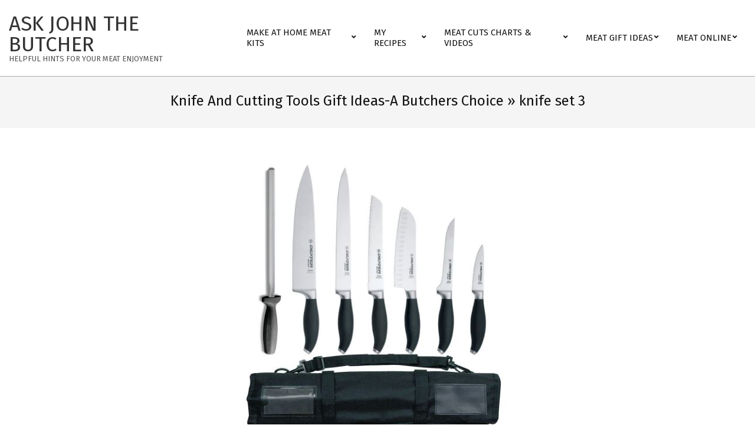

--- FILE ---
content_type: text/html; charset=UTF-8
request_url: https://askjohnthebutcher.com/knife-and-cutting-tools-gift-ideas-a-butchers-choice/knife-set-3
body_size: 12121
content:
<!DOCTYPE html>
<html dir="ltr" lang="en-US">

<head>
<meta charset="UTF-8" />
<title>knife set 3 | Ask John The Butcher</title>

		<!-- All in One SEO 4.9.3 - aioseo.com -->
	<meta name="robots" content="max-image-preview:large" />
	<meta name="google-site-verification" content="HdNGm13105hE_4ZEpvRyBoMGJAxbt2o9zbD3wsbrDcM" />
	<link rel="canonical" href="https://askjohnthebutcher.com/knife-and-cutting-tools-gift-ideas-a-butchers-choice/knife-set-3" />
	<meta name="generator" content="All in One SEO (AIOSEO) 4.9.3" />
		<script type="application/ld+json" class="aioseo-schema">
			{"@context":"https:\/\/schema.org","@graph":[{"@type":"BreadcrumbList","@id":"https:\/\/askjohnthebutcher.com\/knife-and-cutting-tools-gift-ideas-a-butchers-choice\/knife-set-3#breadcrumblist","itemListElement":[{"@type":"ListItem","@id":"https:\/\/askjohnthebutcher.com#listItem","position":1,"name":"Home","item":"https:\/\/askjohnthebutcher.com","nextItem":{"@type":"ListItem","@id":"https:\/\/askjohnthebutcher.com\/knife-and-cutting-tools-gift-ideas-a-butchers-choice\/knife-set-3#listItem","name":"knife set 3"}},{"@type":"ListItem","@id":"https:\/\/askjohnthebutcher.com\/knife-and-cutting-tools-gift-ideas-a-butchers-choice\/knife-set-3#listItem","position":2,"name":"knife set 3","previousItem":{"@type":"ListItem","@id":"https:\/\/askjohnthebutcher.com#listItem","name":"Home"}}]},{"@type":"ItemPage","@id":"https:\/\/askjohnthebutcher.com\/knife-and-cutting-tools-gift-ideas-a-butchers-choice\/knife-set-3#itempage","url":"https:\/\/askjohnthebutcher.com\/knife-and-cutting-tools-gift-ideas-a-butchers-choice\/knife-set-3","name":"knife set 3 | Ask John The Butcher","inLanguage":"en-US","isPartOf":{"@id":"https:\/\/askjohnthebutcher.com\/#website"},"breadcrumb":{"@id":"https:\/\/askjohnthebutcher.com\/knife-and-cutting-tools-gift-ideas-a-butchers-choice\/knife-set-3#breadcrumblist"},"author":{"@id":"https:\/\/askjohnthebutcher.com\/author\/admin#author"},"creator":{"@id":"https:\/\/askjohnthebutcher.com\/author\/admin#author"},"datePublished":"2017-11-08T06:21:27+00:00","dateModified":"2017-11-08T06:21:27+00:00"},{"@type":"Person","@id":"https:\/\/askjohnthebutcher.com\/#person","name":"John","image":{"@type":"ImageObject","@id":"https:\/\/askjohnthebutcher.com\/knife-and-cutting-tools-gift-ideas-a-butchers-choice\/knife-set-3#personImage","url":"https:\/\/secure.gravatar.com\/avatar\/b14865c9a90fd50e286e1cee53aa626b1fab55e311b2ac84c5f2e44f779f3ad8?s=96&d=mm&r=g","width":96,"height":96,"caption":"John"}},{"@type":"Person","@id":"https:\/\/askjohnthebutcher.com\/author\/admin#author","url":"https:\/\/askjohnthebutcher.com\/author\/admin","name":"John","image":{"@type":"ImageObject","@id":"https:\/\/askjohnthebutcher.com\/knife-and-cutting-tools-gift-ideas-a-butchers-choice\/knife-set-3#authorImage","url":"https:\/\/secure.gravatar.com\/avatar\/b14865c9a90fd50e286e1cee53aa626b1fab55e311b2ac84c5f2e44f779f3ad8?s=96&d=mm&r=g","width":96,"height":96,"caption":"John"}},{"@type":"WebSite","@id":"https:\/\/askjohnthebutcher.com\/#website","url":"https:\/\/askjohnthebutcher.com\/","name":"Ask John The Butcher","description":"Helpful Hints For Your Meat Enjoyment","inLanguage":"en-US","publisher":{"@id":"https:\/\/askjohnthebutcher.com\/#person"}}]}
		</script>
		<!-- All in One SEO -->

<meta name="viewport" content="width=device-width, initial-scale=1" />
<meta name="generator" content="Hoot Business 2.12.1" />
<link rel='dns-prefetch' href='//fonts.googleapis.com' />
<link rel="alternate" type="application/rss+xml" title="Ask John The Butcher &raquo; Feed" href="https://askjohnthebutcher.com/feed" />
<link rel="alternate" type="application/rss+xml" title="Ask John The Butcher &raquo; Comments Feed" href="https://askjohnthebutcher.com/comments/feed" />
<link rel="alternate" type="application/rss+xml" title="Ask John The Butcher &raquo; knife set 3 Comments Feed" href="https://askjohnthebutcher.com/knife-and-cutting-tools-gift-ideas-a-butchers-choice/knife-set-3/feed" />
<link rel="alternate" title="oEmbed (JSON)" type="application/json+oembed" href="https://askjohnthebutcher.com/wp-json/oembed/1.0/embed?url=https%3A%2F%2Faskjohnthebutcher.com%2Fknife-and-cutting-tools-gift-ideas-a-butchers-choice%2Fknife-set-3" />
<link rel="alternate" title="oEmbed (XML)" type="text/xml+oembed" href="https://askjohnthebutcher.com/wp-json/oembed/1.0/embed?url=https%3A%2F%2Faskjohnthebutcher.com%2Fknife-and-cutting-tools-gift-ideas-a-butchers-choice%2Fknife-set-3&#038;format=xml" />
<link rel="preload" href="https://askjohnthebutcher.com/wp-content/themes/hoot-business/library/fonticons/webfonts/fa-solid-900.woff2" as="font" crossorigin="anonymous">
<link rel="preload" href="https://askjohnthebutcher.com/wp-content/themes/hoot-business/library/fonticons/webfonts/fa-regular-400.woff2" as="font" crossorigin="anonymous">
<link rel="preload" href="https://askjohnthebutcher.com/wp-content/themes/hoot-business/library/fonticons/webfonts/fa-brands-400.woff2" as="font" crossorigin="anonymous">
<style id='wp-img-auto-sizes-contain-inline-css'>
img:is([sizes=auto i],[sizes^="auto," i]){contain-intrinsic-size:3000px 1500px}
/*# sourceURL=wp-img-auto-sizes-contain-inline-css */
</style>
<style id='wp-emoji-styles-inline-css'>

	img.wp-smiley, img.emoji {
		display: inline !important;
		border: none !important;
		box-shadow: none !important;
		height: 1em !important;
		width: 1em !important;
		margin: 0 0.07em !important;
		vertical-align: -0.1em !important;
		background: none !important;
		padding: 0 !important;
	}
/*# sourceURL=wp-emoji-styles-inline-css */
</style>
<style id='wp-block-library-inline-css'>
:root{--wp-block-synced-color:#7a00df;--wp-block-synced-color--rgb:122,0,223;--wp-bound-block-color:var(--wp-block-synced-color);--wp-editor-canvas-background:#ddd;--wp-admin-theme-color:#007cba;--wp-admin-theme-color--rgb:0,124,186;--wp-admin-theme-color-darker-10:#006ba1;--wp-admin-theme-color-darker-10--rgb:0,107,160.5;--wp-admin-theme-color-darker-20:#005a87;--wp-admin-theme-color-darker-20--rgb:0,90,135;--wp-admin-border-width-focus:2px}@media (min-resolution:192dpi){:root{--wp-admin-border-width-focus:1.5px}}.wp-element-button{cursor:pointer}:root .has-very-light-gray-background-color{background-color:#eee}:root .has-very-dark-gray-background-color{background-color:#313131}:root .has-very-light-gray-color{color:#eee}:root .has-very-dark-gray-color{color:#313131}:root .has-vivid-green-cyan-to-vivid-cyan-blue-gradient-background{background:linear-gradient(135deg,#00d084,#0693e3)}:root .has-purple-crush-gradient-background{background:linear-gradient(135deg,#34e2e4,#4721fb 50%,#ab1dfe)}:root .has-hazy-dawn-gradient-background{background:linear-gradient(135deg,#faaca8,#dad0ec)}:root .has-subdued-olive-gradient-background{background:linear-gradient(135deg,#fafae1,#67a671)}:root .has-atomic-cream-gradient-background{background:linear-gradient(135deg,#fdd79a,#004a59)}:root .has-nightshade-gradient-background{background:linear-gradient(135deg,#330968,#31cdcf)}:root .has-midnight-gradient-background{background:linear-gradient(135deg,#020381,#2874fc)}:root{--wp--preset--font-size--normal:16px;--wp--preset--font-size--huge:42px}.has-regular-font-size{font-size:1em}.has-larger-font-size{font-size:2.625em}.has-normal-font-size{font-size:var(--wp--preset--font-size--normal)}.has-huge-font-size{font-size:var(--wp--preset--font-size--huge)}.has-text-align-center{text-align:center}.has-text-align-left{text-align:left}.has-text-align-right{text-align:right}.has-fit-text{white-space:nowrap!important}#end-resizable-editor-section{display:none}.aligncenter{clear:both}.items-justified-left{justify-content:flex-start}.items-justified-center{justify-content:center}.items-justified-right{justify-content:flex-end}.items-justified-space-between{justify-content:space-between}.screen-reader-text{border:0;clip-path:inset(50%);height:1px;margin:-1px;overflow:hidden;padding:0;position:absolute;width:1px;word-wrap:normal!important}.screen-reader-text:focus{background-color:#ddd;clip-path:none;color:#444;display:block;font-size:1em;height:auto;left:5px;line-height:normal;padding:15px 23px 14px;text-decoration:none;top:5px;width:auto;z-index:100000}html :where(.has-border-color){border-style:solid}html :where([style*=border-top-color]){border-top-style:solid}html :where([style*=border-right-color]){border-right-style:solid}html :where([style*=border-bottom-color]){border-bottom-style:solid}html :where([style*=border-left-color]){border-left-style:solid}html :where([style*=border-width]){border-style:solid}html :where([style*=border-top-width]){border-top-style:solid}html :where([style*=border-right-width]){border-right-style:solid}html :where([style*=border-bottom-width]){border-bottom-style:solid}html :where([style*=border-left-width]){border-left-style:solid}html :where(img[class*=wp-image-]){height:auto;max-width:100%}:where(figure){margin:0 0 1em}html :where(.is-position-sticky){--wp-admin--admin-bar--position-offset:var(--wp-admin--admin-bar--height,0px)}@media screen and (max-width:600px){html :where(.is-position-sticky){--wp-admin--admin-bar--position-offset:0px}}

/*# sourceURL=wp-block-library-inline-css */
</style><style id='global-styles-inline-css'>
:root{--wp--preset--aspect-ratio--square: 1;--wp--preset--aspect-ratio--4-3: 4/3;--wp--preset--aspect-ratio--3-4: 3/4;--wp--preset--aspect-ratio--3-2: 3/2;--wp--preset--aspect-ratio--2-3: 2/3;--wp--preset--aspect-ratio--16-9: 16/9;--wp--preset--aspect-ratio--9-16: 9/16;--wp--preset--color--black: #000000;--wp--preset--color--cyan-bluish-gray: #abb8c3;--wp--preset--color--white: #ffffff;--wp--preset--color--pale-pink: #f78da7;--wp--preset--color--vivid-red: #cf2e2e;--wp--preset--color--luminous-vivid-orange: #ff6900;--wp--preset--color--luminous-vivid-amber: #fcb900;--wp--preset--color--light-green-cyan: #7bdcb5;--wp--preset--color--vivid-green-cyan: #00d084;--wp--preset--color--pale-cyan-blue: #8ed1fc;--wp--preset--color--vivid-cyan-blue: #0693e3;--wp--preset--color--vivid-purple: #9b51e0;--wp--preset--color--accent: #316dcd;--wp--preset--color--accent-font: #ffffff;--wp--preset--gradient--vivid-cyan-blue-to-vivid-purple: linear-gradient(135deg,rgb(6,147,227) 0%,rgb(155,81,224) 100%);--wp--preset--gradient--light-green-cyan-to-vivid-green-cyan: linear-gradient(135deg,rgb(122,220,180) 0%,rgb(0,208,130) 100%);--wp--preset--gradient--luminous-vivid-amber-to-luminous-vivid-orange: linear-gradient(135deg,rgb(252,185,0) 0%,rgb(255,105,0) 100%);--wp--preset--gradient--luminous-vivid-orange-to-vivid-red: linear-gradient(135deg,rgb(255,105,0) 0%,rgb(207,46,46) 100%);--wp--preset--gradient--very-light-gray-to-cyan-bluish-gray: linear-gradient(135deg,rgb(238,238,238) 0%,rgb(169,184,195) 100%);--wp--preset--gradient--cool-to-warm-spectrum: linear-gradient(135deg,rgb(74,234,220) 0%,rgb(151,120,209) 20%,rgb(207,42,186) 40%,rgb(238,44,130) 60%,rgb(251,105,98) 80%,rgb(254,248,76) 100%);--wp--preset--gradient--blush-light-purple: linear-gradient(135deg,rgb(255,206,236) 0%,rgb(152,150,240) 100%);--wp--preset--gradient--blush-bordeaux: linear-gradient(135deg,rgb(254,205,165) 0%,rgb(254,45,45) 50%,rgb(107,0,62) 100%);--wp--preset--gradient--luminous-dusk: linear-gradient(135deg,rgb(255,203,112) 0%,rgb(199,81,192) 50%,rgb(65,88,208) 100%);--wp--preset--gradient--pale-ocean: linear-gradient(135deg,rgb(255,245,203) 0%,rgb(182,227,212) 50%,rgb(51,167,181) 100%);--wp--preset--gradient--electric-grass: linear-gradient(135deg,rgb(202,248,128) 0%,rgb(113,206,126) 100%);--wp--preset--gradient--midnight: linear-gradient(135deg,rgb(2,3,129) 0%,rgb(40,116,252) 100%);--wp--preset--font-size--small: 13px;--wp--preset--font-size--medium: 20px;--wp--preset--font-size--large: 36px;--wp--preset--font-size--x-large: 42px;--wp--preset--spacing--20: 0.44rem;--wp--preset--spacing--30: 0.67rem;--wp--preset--spacing--40: 1rem;--wp--preset--spacing--50: 1.5rem;--wp--preset--spacing--60: 2.25rem;--wp--preset--spacing--70: 3.38rem;--wp--preset--spacing--80: 5.06rem;--wp--preset--shadow--natural: 6px 6px 9px rgba(0, 0, 0, 0.2);--wp--preset--shadow--deep: 12px 12px 50px rgba(0, 0, 0, 0.4);--wp--preset--shadow--sharp: 6px 6px 0px rgba(0, 0, 0, 0.2);--wp--preset--shadow--outlined: 6px 6px 0px -3px rgb(255, 255, 255), 6px 6px rgb(0, 0, 0);--wp--preset--shadow--crisp: 6px 6px 0px rgb(0, 0, 0);}:where(.is-layout-flex){gap: 0.5em;}:where(.is-layout-grid){gap: 0.5em;}body .is-layout-flex{display: flex;}.is-layout-flex{flex-wrap: wrap;align-items: center;}.is-layout-flex > :is(*, div){margin: 0;}body .is-layout-grid{display: grid;}.is-layout-grid > :is(*, div){margin: 0;}:where(.wp-block-columns.is-layout-flex){gap: 2em;}:where(.wp-block-columns.is-layout-grid){gap: 2em;}:where(.wp-block-post-template.is-layout-flex){gap: 1.25em;}:where(.wp-block-post-template.is-layout-grid){gap: 1.25em;}.has-black-color{color: var(--wp--preset--color--black) !important;}.has-cyan-bluish-gray-color{color: var(--wp--preset--color--cyan-bluish-gray) !important;}.has-white-color{color: var(--wp--preset--color--white) !important;}.has-pale-pink-color{color: var(--wp--preset--color--pale-pink) !important;}.has-vivid-red-color{color: var(--wp--preset--color--vivid-red) !important;}.has-luminous-vivid-orange-color{color: var(--wp--preset--color--luminous-vivid-orange) !important;}.has-luminous-vivid-amber-color{color: var(--wp--preset--color--luminous-vivid-amber) !important;}.has-light-green-cyan-color{color: var(--wp--preset--color--light-green-cyan) !important;}.has-vivid-green-cyan-color{color: var(--wp--preset--color--vivid-green-cyan) !important;}.has-pale-cyan-blue-color{color: var(--wp--preset--color--pale-cyan-blue) !important;}.has-vivid-cyan-blue-color{color: var(--wp--preset--color--vivid-cyan-blue) !important;}.has-vivid-purple-color{color: var(--wp--preset--color--vivid-purple) !important;}.has-black-background-color{background-color: var(--wp--preset--color--black) !important;}.has-cyan-bluish-gray-background-color{background-color: var(--wp--preset--color--cyan-bluish-gray) !important;}.has-white-background-color{background-color: var(--wp--preset--color--white) !important;}.has-pale-pink-background-color{background-color: var(--wp--preset--color--pale-pink) !important;}.has-vivid-red-background-color{background-color: var(--wp--preset--color--vivid-red) !important;}.has-luminous-vivid-orange-background-color{background-color: var(--wp--preset--color--luminous-vivid-orange) !important;}.has-luminous-vivid-amber-background-color{background-color: var(--wp--preset--color--luminous-vivid-amber) !important;}.has-light-green-cyan-background-color{background-color: var(--wp--preset--color--light-green-cyan) !important;}.has-vivid-green-cyan-background-color{background-color: var(--wp--preset--color--vivid-green-cyan) !important;}.has-pale-cyan-blue-background-color{background-color: var(--wp--preset--color--pale-cyan-blue) !important;}.has-vivid-cyan-blue-background-color{background-color: var(--wp--preset--color--vivid-cyan-blue) !important;}.has-vivid-purple-background-color{background-color: var(--wp--preset--color--vivid-purple) !important;}.has-black-border-color{border-color: var(--wp--preset--color--black) !important;}.has-cyan-bluish-gray-border-color{border-color: var(--wp--preset--color--cyan-bluish-gray) !important;}.has-white-border-color{border-color: var(--wp--preset--color--white) !important;}.has-pale-pink-border-color{border-color: var(--wp--preset--color--pale-pink) !important;}.has-vivid-red-border-color{border-color: var(--wp--preset--color--vivid-red) !important;}.has-luminous-vivid-orange-border-color{border-color: var(--wp--preset--color--luminous-vivid-orange) !important;}.has-luminous-vivid-amber-border-color{border-color: var(--wp--preset--color--luminous-vivid-amber) !important;}.has-light-green-cyan-border-color{border-color: var(--wp--preset--color--light-green-cyan) !important;}.has-vivid-green-cyan-border-color{border-color: var(--wp--preset--color--vivid-green-cyan) !important;}.has-pale-cyan-blue-border-color{border-color: var(--wp--preset--color--pale-cyan-blue) !important;}.has-vivid-cyan-blue-border-color{border-color: var(--wp--preset--color--vivid-cyan-blue) !important;}.has-vivid-purple-border-color{border-color: var(--wp--preset--color--vivid-purple) !important;}.has-vivid-cyan-blue-to-vivid-purple-gradient-background{background: var(--wp--preset--gradient--vivid-cyan-blue-to-vivid-purple) !important;}.has-light-green-cyan-to-vivid-green-cyan-gradient-background{background: var(--wp--preset--gradient--light-green-cyan-to-vivid-green-cyan) !important;}.has-luminous-vivid-amber-to-luminous-vivid-orange-gradient-background{background: var(--wp--preset--gradient--luminous-vivid-amber-to-luminous-vivid-orange) !important;}.has-luminous-vivid-orange-to-vivid-red-gradient-background{background: var(--wp--preset--gradient--luminous-vivid-orange-to-vivid-red) !important;}.has-very-light-gray-to-cyan-bluish-gray-gradient-background{background: var(--wp--preset--gradient--very-light-gray-to-cyan-bluish-gray) !important;}.has-cool-to-warm-spectrum-gradient-background{background: var(--wp--preset--gradient--cool-to-warm-spectrum) !important;}.has-blush-light-purple-gradient-background{background: var(--wp--preset--gradient--blush-light-purple) !important;}.has-blush-bordeaux-gradient-background{background: var(--wp--preset--gradient--blush-bordeaux) !important;}.has-luminous-dusk-gradient-background{background: var(--wp--preset--gradient--luminous-dusk) !important;}.has-pale-ocean-gradient-background{background: var(--wp--preset--gradient--pale-ocean) !important;}.has-electric-grass-gradient-background{background: var(--wp--preset--gradient--electric-grass) !important;}.has-midnight-gradient-background{background: var(--wp--preset--gradient--midnight) !important;}.has-small-font-size{font-size: var(--wp--preset--font-size--small) !important;}.has-medium-font-size{font-size: var(--wp--preset--font-size--medium) !important;}.has-large-font-size{font-size: var(--wp--preset--font-size--large) !important;}.has-x-large-font-size{font-size: var(--wp--preset--font-size--x-large) !important;}
/*# sourceURL=global-styles-inline-css */
</style>

<style id='classic-theme-styles-inline-css'>
/*! This file is auto-generated */
.wp-block-button__link{color:#fff;background-color:#32373c;border-radius:9999px;box-shadow:none;text-decoration:none;padding:calc(.667em + 2px) calc(1.333em + 2px);font-size:1.125em}.wp-block-file__button{background:#32373c;color:#fff;text-decoration:none}
/*# sourceURL=/wp-includes/css/classic-themes.min.css */
</style>
<link rel='stylesheet' id='SFSImainCss-css' href='https://askjohnthebutcher.com/wp-content/plugins/ultimate-social-media-icons/css/sfsi-style.css?ver=2.9.6' media='all' />
<link rel='stylesheet' id='hootbiz-googlefont-css' href='https://fonts.googleapis.com/css2?family=Fira%20Sans:ital,wght@0,300;0,400;0,500;0,600;0,700;0,800;1,400;1,700&#038;display=swap' media='all' />
<link rel='stylesheet' id='font-awesome-css' href='https://askjohnthebutcher.com/wp-content/themes/hoot-business/library/fonticons/font-awesome.css?ver=5.15.4' media='all' />
<link rel='stylesheet' id='hoot-style-css' href='https://askjohnthebutcher.com/wp-content/themes/hoot-business/style.css?ver=2.12.1' media='all' />
<link rel='stylesheet' id='hoot-wpblocks-css' href='https://askjohnthebutcher.com/wp-content/themes/hoot-business/include/blocks/wpblocks.css?ver=2.12.1' media='all' />
<style id='hoot-wpblocks-inline-css'>
.hgrid {  max-width: 1380px; }  a {  color: #316dcd; }  a:hover {  color: #25529a; }  .accent-typo {  background: #316dcd;  color: #ffffff; }  .invert-typo {  color: #ffffff; }  .enforce-typo {  background: #ffffff; }  body.wordpress input[type="submit"], body.wordpress #submit, body.wordpress .button {  background: #316dcd;  color: #ffffff; }  body.wordpress input[type="submit"]:hover, body.wordpress #submit:hover, body.wordpress .button:hover, body.wordpress input[type="submit"]:focus, body.wordpress #submit:focus, body.wordpress .button:focus {  background: #25529a;  color: #ffffff; }  h1, h2, h3, h4, h5, h6, .title, .titlefont {  font-family: "Fira Sans", sans-serif;  text-transform: none; }  #main.main,#header-supplementary,.below-header {  background: #ffffff; }  #topbar {  background: #316dcd;  color: #ffffff; }  #topbar.js-search .searchform.expand .searchtext {  background: #316dcd; }  #site-logo.logo-border {  border-color: #316dcd; }  .header-aside-search.js-search .searchform i.fa-search {  color: #316dcd; }  #site-title {  font-family: "Fira Sans", sans-serif;  text-transform: uppercase; }  .site-logo-with-icon #site-title i {  font-size: 50px; }  .site-logo-mixed-image img {  max-width: 200px; }  .site-title-line em {  color: #316dcd; }  .site-title-line mark {  background: #316dcd;  color: #ffffff; }  .site-title-heading-font {  font-family: "Fira Sans", sans-serif; }  .menu-items ul {  background: #ffffff; }  .menu-items > li.current-menu-item:not(.nohighlight), .menu-items > li.current-menu-ancestor, .menu-items > li:hover,.menu-items ul li.current-menu-item:not(.nohighlight), .menu-items ul li.current-menu-ancestor, .menu-items ul li:hover {  background: #ffffff; }  .menu-items > li.current-menu-item:not(.nohighlight) > a, .menu-items > li.current-menu-ancestor > a, .menu-items > li:hover > a,.menu-items ul li.current-menu-item:not(.nohighlight) > a, .menu-items ul li.current-menu-ancestor > a, .menu-items ul li:hover > a {  color: #316dcd; }  .more-link {  color: #316dcd; }  .more-link a {  background: #ffffff;  color: #316dcd; }  .more-link a:hover {  background: #ffffff;  color: #25529a; }  .main-content-grid,.widget,.frontpage-area {  margin-top: 45px; }  .widget,.frontpage-area {  margin-bottom: 45px; }  .frontpage-area.module-bg-highlight, .frontpage-area.module-bg-color, .frontpage-area.module-bg-image {  padding: 45px 0; }  .footer .widget {  margin: 30px 0; }  .js-search .searchform.expand .searchtext {  background: #ffffff; }  #infinite-handle span,.lrm-form a.button, .lrm-form button, .lrm-form button[type=submit], .lrm-form #buddypress input[type=submit], .lrm-form input[type=submit],.widget_newsletterwidget input.tnp-submit[type=submit], .widget_newsletterwidgetminimal input.tnp-submit[type=submit],.wc-block-components-button, .woocommerce #respond input#submit.alt, .woocommerce a.button.alt, .woocommerce button.button.alt, .woocommerce input.button.alt,.widget_breadcrumb_navxt .breadcrumbs > .hoot-bcn-pretext {  background: #316dcd;  color: #ffffff; }  .woocommerce nav.woocommerce-pagination ul li a:focus, .woocommerce nav.woocommerce-pagination ul li a:hover {  color: #25529a; }  .woocommerce div.product .woocommerce-tabs ul.tabs li:hover,.woocommerce div.product .woocommerce-tabs ul.tabs li.active {  background: #316dcd; }  .woocommerce div.product .woocommerce-tabs ul.tabs li:hover a, .woocommerce div.product .woocommerce-tabs ul.tabs li:hover a:hover,.woocommerce div.product .woocommerce-tabs ul.tabs li.active a {  color: #ffffff; }  .wc-block-components-button:hover, .woocommerce #respond input#submit.alt:hover, .woocommerce a.button.alt:hover, .woocommerce button.button.alt:hover, .woocommerce input.button.alt:hover {  background: #25529a;  color: #ffffff; }  .widget_newsletterwidget input.tnp-submit[type=submit]:hover, .widget_newsletterwidgetminimal input.tnp-submit[type=submit]:hover {  background: #25529a;  color: #ffffff; }  .widget_breadcrumb_navxt .breadcrumbs > .hoot-bcn-pretext:after {  border-left-color: #316dcd; }  :root .has-accent-color,.is-style-outline>.wp-block-button__link:not(.has-text-color), .wp-block-button__link.is-style-outline:not(.has-text-color) {  color: #316dcd; }  :root .has-accent-background-color,.wp-block-button__link,.wp-block-button__link:hover,.wp-block-search__button,.wp-block-search__button:hover, .wp-block-file__button,.wp-block-file__button:hover {  background: #316dcd; }  :root .has-accent-font-color,.wp-block-button__link,.wp-block-button__link:hover,.wp-block-search__button,.wp-block-search__button:hover, .wp-block-file__button,.wp-block-file__button:hover {  color: #ffffff; }  :root .has-accent-font-background-color {  background: #ffffff; }  @media only screen and (max-width: 969px){ .mobilemenu-fixed .menu-toggle, .mobilemenu-fixed .menu-items {  background: #ffffff; }  .sidebar {  margin-top: 45px; }  .frontpage-widgetarea > div.hgrid > [class*="hgrid-span-"] {  margin-bottom: 45px; }  }
/*# sourceURL=hoot-wpblocks-inline-css */
</style>
<script src="https://askjohnthebutcher.com/wp-includes/js/jquery/jquery.min.js?ver=3.7.1" id="jquery-core-js"></script>
<script src="https://askjohnthebutcher.com/wp-includes/js/jquery/jquery-migrate.min.js?ver=3.4.1" id="jquery-migrate-js"></script>
<link rel="https://api.w.org/" href="https://askjohnthebutcher.com/wp-json/" /><link rel="alternate" title="JSON" type="application/json" href="https://askjohnthebutcher.com/wp-json/wp/v2/media/1422" /><link rel="EditURI" type="application/rsd+xml" title="RSD" href="https://askjohnthebutcher.com/xmlrpc.php?rsd" />
<meta name="generator" content="WordPress 6.9" />
<link rel='shortlink' href='https://askjohnthebutcher.com/?p=1422' />
<meta name="follow.[base64]" content="5Q8rBwbV7x7Snp2AXbH8"/><style>.recentcomments a{display:inline !important;padding:0 !important;margin:0 !important;}</style></head>

<body class="attachment wp-singular attachment-template-default attachmentid-1422 attachment-jpeg wp-theme-hoot-business hoot-business wordpress ltr en en-us parent-theme logged-out custom-background custom-header singular singular-attachment singular-attachment-1422 attachment-image sfsi_actvite_theme_flat" dir="ltr" itemscope="itemscope" itemtype="https://schema.org/WebPage">

	
	<a href="#main" class="screen-reader-text">Skip to content</a>

	
	<div id="page-wrapper" class=" site-stretch page-wrapper sitewrap-none sidebars0 hoot-cf7-style hoot-mapp-style hoot-jetpack-style hoot-sticky-sidebar">

		
		<header id="header" class="site-header header-layout-primary-menu header-layout-secondary-none tablemenu" role="banner" itemscope="itemscope" itemtype="https://schema.org/WPHeader">

			
			<div id="header-primary" class=" header-part header-primary header-primary-menu">
				<div class="hgrid">
					<div class="table hgrid-span-12">
							<div id="branding" class="site-branding branding table-cell-mid">
		<div id="site-logo" class="site-logo-text">
			<div id="site-logo-text" class="site-logo-text site-logo-text-small"><div id="site-title" class="site-title" itemprop="headline"><a href="https://askjohnthebutcher.com" rel="home" itemprop="url"><span class="blogname">Ask John The Butcher</span></a></div><div id="site-description" class="site-description" itemprop="description">Helpful Hints For Your Meat Enjoyment</div></div>		</div>
	</div><!-- #branding -->
	<div id="header-aside" class=" header-aside table-cell-mid header-aside-menu header-aside-menu-fixed">	<div class="screen-reader-text">Primary Navigation Menu</div>
	<nav id="menu-primary" class="menu nav-menu menu-primary mobilemenu-fixed mobilesubmenu-click" role="navigation" itemscope="itemscope" itemtype="https://schema.org/SiteNavigationElement">
		<a class="menu-toggle" href="#"><span class="menu-toggle-text">Menu</span><i class="fas fa-bars"></i></a>

		<ul id="menu-primary-items" class="menu-items sf-menu menu"><li id="menu-item-1562" class="menu-item menu-item-type-custom menu-item-object-custom menu-item-has-children menu-item-1562"><a href="#"><span class="menu-title">Make At Home Meat Kits</span></a>
<ul class="sub-menu">
	<li id="menu-item-206" class="menu-item menu-item-type-post_type menu-item-object-page menu-item-206"><a href="https://askjohnthebutcher.com/dry-aged-beef"><span class="menu-title">Dry Aging Beef</span></a></li>
	<li id="menu-item-488" class="menu-item menu-item-type-post_type menu-item-object-page menu-item-488"><a href="https://askjohnthebutcher.com/sausages-at-home"><span class="menu-title">Sausages At Home</span></a></li>
	<li id="menu-item-2073" class="menu-item menu-item-type-post_type menu-item-object-post menu-item-2073"><a href="https://askjohnthebutcher.com/nesco-fd-28jx-jerky-xpress-dehydrator-kit-with-jerky-gun-review"><span class="menu-title">Nesco FD-28JX Jerky Xpress Dehydrator Kit with Jerky Gun-Review</span></a></li>
	<li id="menu-item-2348" class="menu-item menu-item-type-post_type menu-item-object-post menu-item-2348"><a href="https://askjohnthebutcher.com/making-bacon-at-home-easy-with-these-simple-steps"><span class="menu-title">Making Bacon At Home Easy With These Simple Steps</span></a></li>
</ul>
</li>
<li id="menu-item-159" class="menu-item menu-item-type-post_type menu-item-object-page menu-item-has-children menu-item-159"><a href="https://askjohnthebutcher.com/my-recipes"><span class="menu-title">My Recipes</span></a>
<ul class="sub-menu">
	<li id="menu-item-205" class="menu-item menu-item-type-post_type menu-item-object-page menu-item-205"><a href="https://askjohnthebutcher.com/my-recipes/my-beef-recipes"><span class="menu-title">My Beef Recipes</span></a></li>
	<li id="menu-item-204" class="menu-item menu-item-type-post_type menu-item-object-page menu-item-204"><a href="https://askjohnthebutcher.com/my-recipes/my-lamb-recipes"><span class="menu-title">My Lamb Recipes</span></a></li>
	<li id="menu-item-203" class="menu-item menu-item-type-post_type menu-item-object-page menu-item-203"><a href="https://askjohnthebutcher.com/my-recipes/my-pork-recipes"><span class="menu-title">My Pork Recipes</span></a></li>
	<li id="menu-item-202" class="menu-item menu-item-type-post_type menu-item-object-page menu-item-202"><a href="https://askjohnthebutcher.com/my-recipes/my-chicken-recipes"><span class="menu-title">My Chicken Recipes</span></a></li>
	<li id="menu-item-2246" class="menu-item menu-item-type-post_type menu-item-object-page menu-item-2246"><a href="https://askjohnthebutcher.com/turkey-recipes"><span class="menu-title">Turkey Recipes</span></a></li>
	<li id="menu-item-2248" class="menu-item menu-item-type-post_type menu-item-object-page menu-item-2248"><a href="https://askjohnthebutcher.com/turkey-brine-recipes"><span class="menu-title">Turkey Brine Recipes</span></a></li>
	<li id="menu-item-2247" class="menu-item menu-item-type-post_type menu-item-object-page menu-item-2247"><a href="https://askjohnthebutcher.com/turkey-stuffing-recipes"><span class="menu-title">Turkey Stuffing Recipes</span></a></li>
	<li id="menu-item-2280" class="menu-item menu-item-type-post_type menu-item-object-page menu-item-2280"><a href="https://askjohnthebutcher.com/ham-glaze-recipes-quick-and-easy"><span class="menu-title">Ham Glaze Recipes-Quick And Easy</span></a></li>
	<li id="menu-item-643" class="menu-item menu-item-type-post_type menu-item-object-page menu-item-643"><a href="https://askjohnthebutcher.com/marinades-seasonings-and-rubs"><span class="menu-title">Marinades, Seasoning’s And Rubs</span></a></li>
</ul>
</li>
<li id="menu-item-644" class="menu-item menu-item-type-custom menu-item-object-custom menu-item-has-children menu-item-644"><a href="#"><span class="menu-title">Meat Cuts Charts &#038; Videos</span></a>
<ul class="sub-menu">
	<li id="menu-item-646" class="menu-item menu-item-type-post_type menu-item-object-page menu-item-646"><a href="https://askjohnthebutcher.com/beef-meat-primal-cuts"><span class="menu-title">Beef Meat Primal Cuts</span></a></li>
	<li id="menu-item-2135" class="menu-item menu-item-type-post_type menu-item-object-post menu-item-2135"><a href="https://askjohnthebutcher.com/hindquarter-beef-primal-breakdown"><span class="menu-title">Hindquarter Beef Primal Breakdown</span></a></li>
	<li id="menu-item-2866" class="menu-item menu-item-type-post_type menu-item-object-post menu-item-2866"><a href="https://askjohnthebutcher.com/hindquarter-beef-primal-trimming"><span class="menu-title">Hindquarter Beef Primal Trimming</span></a></li>
	<li id="menu-item-2136" class="menu-item menu-item-type-post_type menu-item-object-post menu-item-2136"><a href="https://askjohnthebutcher.com/forequarter-beef-primal-breakdown"><span class="menu-title">Forequarter Beef Primal Breakdown</span></a></li>
	<li id="menu-item-2867" class="menu-item menu-item-type-post_type menu-item-object-post menu-item-2867"><a href="https://askjohnthebutcher.com/forequarter-beef-primal-trimming"><span class="menu-title">Forequarter Beef Primal Trimming</span></a></li>
	<li id="menu-item-645" class="menu-item menu-item-type-post_type menu-item-object-page menu-item-645"><a href="https://askjohnthebutcher.com/lamb-meat-primal-cuts"><span class="menu-title">Lamb Meat Primal Cuts…</span></a></li>
	<li id="menu-item-2134" class="menu-item menu-item-type-post_type menu-item-object-post menu-item-2134"><a href="https://askjohnthebutcher.com/lamb-carcass-breakdown"><span class="menu-title">Lamb Carcass Breakdown</span></a></li>
	<li id="menu-item-648" class="menu-item menu-item-type-post_type menu-item-object-page menu-item-648"><a href="https://askjohnthebutcher.com/pork-meat-primal-cuts"><span class="menu-title">Pork Meat Primal Cuts…</span></a></li>
	<li id="menu-item-2137" class="menu-item menu-item-type-post_type menu-item-object-post menu-item-2137"><a href="https://askjohnthebutcher.com/pork-primal-cuts-breakdown"><span class="menu-title">Pork Primal Cuts Breakdown</span></a></li>
	<li id="menu-item-2812" class="menu-item menu-item-type-post_type menu-item-object-post menu-item-2812"><a href="https://askjohnthebutcher.com/venison-carcass-breakdown-preparation"><span class="menu-title">Venison Carcass Breakdown Preparation</span></a></li>
	<li id="menu-item-649" class="menu-item menu-item-type-post_type menu-item-object-page menu-item-649"><a href="https://askjohnthebutcher.com/other-animal-primal-meat-cuts-charts"><span class="menu-title">Other Animal Primal Meat Cuts Charts…</span></a></li>
</ul>
</li>
<li id="menu-item-1560" class="menu-item menu-item-type-post_type menu-item-object-page menu-item-has-children menu-item-1560"><a href="https://askjohnthebutcher.com/great-meat-lovers-gift-ideas"><span class="menu-title">Meat Gift Ideas</span></a>
<ul class="sub-menu">
	<li id="menu-item-1572" class="menu-item menu-item-type-post_type menu-item-object-page menu-item-1572"><a href="https://askjohnthebutcher.com/bbq-grill-gift-ideas"><span class="menu-title">BBQ Grill Gift Ideas</span></a></li>
	<li id="menu-item-1571" class="menu-item menu-item-type-post_type menu-item-object-page menu-item-1571"><a href="https://askjohnthebutcher.com/meat-smokers-gift-ideas"><span class="menu-title">Meat Smokers Gift Ideas</span></a></li>
	<li id="menu-item-1570" class="menu-item menu-item-type-post_type menu-item-object-page menu-item-1570"><a href="https://askjohnthebutcher.com/butchery-machinery-for-the-home-meat-connoisseur"><span class="menu-title">Butchery Machinery For The Home Meat Connoisseur</span></a></li>
	<li id="menu-item-1569" class="menu-item menu-item-type-post_type menu-item-object-page menu-item-1569"><a href="https://askjohnthebutcher.com/sausages-jerky-bacon-and-other-meat-kits-for-home"><span class="menu-title">Sausages, Jerky, Bacon And Other Meat Kits For Home</span></a></li>
	<li id="menu-item-1568" class="menu-item menu-item-type-post_type menu-item-object-page menu-item-1568"><a href="https://askjohnthebutcher.com/kitchen-appliance-gift-ideas"><span class="menu-title">Kitchen Appliance Gift Ideas</span></a></li>
	<li id="menu-item-1567" class="menu-item menu-item-type-post_type menu-item-object-page menu-item-1567"><a href="https://askjohnthebutcher.com/butchers-cutting-boards-and-chopping-blocks"><span class="menu-title">Butchers Cutting Boards And Chopping Blocks</span></a></li>
	<li id="menu-item-1566" class="menu-item menu-item-type-post_type menu-item-object-page menu-item-1566"><a href="https://askjohnthebutcher.com/knife-and-cutting-tools-gift-ideas-a-butchers-choice"><span class="menu-title">Knife And Cutting Tools Gift Ideas-A Butchers Choice</span></a></li>
	<li id="menu-item-1565" class="menu-item menu-item-type-post_type menu-item-object-page menu-item-1565"><a href="https://askjohnthebutcher.com/butchering-accessories-for-the-home-butcher"><span class="menu-title">Butchering Accessories For The Home Butcher</span></a></li>
	<li id="menu-item-1564" class="menu-item menu-item-type-post_type menu-item-object-page menu-item-1564"><a href="https://askjohnthebutcher.com/butchers-aprons-and-novelty-gift-ideas"><span class="menu-title">Butchers Aprons And Novelty Gift Ideas</span></a></li>
	<li id="menu-item-1563" class="menu-item menu-item-type-post_type menu-item-object-page menu-item-1563"><a href="https://askjohnthebutcher.com/best-meat-gift-books-a-butchers-choice"><span class="menu-title">Best Meat Gift Books – A Butchers Choice</span></a></li>
</ul>
</li>
<li id="menu-item-647" class="menu-item menu-item-type-custom menu-item-object-custom menu-item-has-children menu-item-647"><a href="#"><span class="menu-title">Meat Online</span></a>
<ul class="sub-menu">
	<li id="menu-item-2680" class="menu-item menu-item-type-post_type menu-item-object-post menu-item-2680"><a href="https://askjohnthebutcher.com/meat-home-delivered"><span class="menu-title">Meat Home Delivered</span></a></li>
	<li id="menu-item-682" class="menu-item menu-item-type-post_type menu-item-object-page menu-item-682"><a href="https://askjohnthebutcher.com/ordering-meat-on-line-usa"><span class="menu-title">Ordering Meat On-line USA</span></a></li>
	<li id="menu-item-721" class="menu-item menu-item-type-post_type menu-item-object-page menu-item-721"><a href="https://askjohnthebutcher.com/ordering-meat-on-line-uk"><span class="menu-title">Ordering Meat On-line UK</span></a></li>
	<li id="menu-item-750" class="menu-item menu-item-type-post_type menu-item-object-page menu-item-750"><a href="https://askjohnthebutcher.com/ordering-meat-on-line-china"><span class="menu-title">Ordering Meat On-line China</span></a></li>
</ul>
</li>
</ul>
	</nav><!-- #menu-primary -->
	</div>					</div>
				</div>
			</div>

			
		</header><!-- #header -->

		
		<div id="main" class=" main">
			

				<div id="loop-meta" class=" loop-meta-wrap pageheader-bg-default   loop-meta-withtext">
										<div class="hgrid">

						<div class=" loop-meta hgrid-span-12" itemscope="itemscope" itemtype="https://schema.org/WebPageElement">
							<div class="entry-header">

																<h1 class=" loop-title entry-title" itemprop="headline"><span class="loop-pretitle">Knife And Cutting Tools Gift Ideas-A Butchers Choice &raquo; </span>knife set 3</h1>

								
							</div><!-- .entry-header -->
						</div><!-- .loop-meta -->

					</div>
				</div>

			
<div class="hgrid main-content-grid">

	<main id="content" class="content  hgrid-span-9 no-sidebar layout-none " role="main" itemprop="mainContentOfPage">
		<div id="content-wrap" class=" content-wrap theiaStickySidebar">

			
	<article id="post-1422" class="entry author-admin post-1422 attachment type-attachment status-inherit" itemscope="itemscope" itemtype="https://schema.org/ImageObject">

		<div class="entry-content" itemprop="text">

			<div class="entry-the-content">
				<img width="456" height="481" src="https://askjohnthebutcher.com/wp-content/uploads/2017/11/knife-set-3.jpg" class="attachment-full size-full" alt="" itemprop="image" decoding="async" fetchpriority="high" srcset="https://askjohnthebutcher.com/wp-content/uploads/2017/11/knife-set-3.jpg 456w, https://askjohnthebutcher.com/wp-content/uploads/2017/11/knife-set-3-284x300.jpg 284w" sizes="(max-width: 456px) 100vw, 456px" /><p><span class="more-link"><a href="https://askjohnthebutcher.com/knife-and-cutting-tools-gift-ideas-a-butchers-choice/knife-set-3">Read More &rarr;</a></span></p>
			</div>
					</div><!-- .entry-content -->

		<div class="screen-reader-text" itemprop="datePublished" itemtype="https://schema.org/Date">2017-11-08</div>

		
	</article><!-- .entry -->


		</div><!-- #content-wrap -->
	</main><!-- #content -->

	
</div><!-- .main-content-grid -->

		</div><!-- #main -->

		
		
<footer id="footer" class="site-footer footer hgrid-stretch " role="contentinfo" itemscope="itemscope" itemtype="https://schema.org/WPFooter">
	<div class="hgrid">
					<div class="hgrid-span-3 footer-column">
				<section id="text-6" class="widget widget_text">			<div class="textwidget"><a href="http://askjohnthebutcher.com/affiliate-disclosure">Affiliate Disclosure</a></div>
		</section>			</div>
					<div class="hgrid-span-3 footer-column">
				<section id="text-5" class="widget widget_text">			<div class="textwidget"><a href="http://askjohnthebutcher.com/privacy-policy">Privacy Policy</a></div>
		</section>			</div>
					<div class="hgrid-span-3 footer-column">
				<section id="text-15" class="widget widget_text">			<div class="textwidget"><p><a href="https://askjohnthebutcher.com/contact" target="_blank" rel="noopener">Contact</a></p>
</div>
		</section>			</div>
					<div class="hgrid-span-3 footer-column">
							</div>
			</div>
</footer><!-- #footer -->


			<div id="post-footer" class=" post-footer hgrid-stretch linkstyle">
		<div class="hgrid">
			<div class="hgrid-span-12">
				<p class="credit small">
					 Designed using <a class="theme-link" href="https://wphoot.com/themes/hoot-business/" title="Hoot Business WordPress Theme">Hoot Business</a>. Powered by <a class="wp-link" href="https://wordpress.org">WordPress</a>.				</p><!-- .credit -->
			</div>
		</div>
	</div>

	</div><!-- #page-wrapper -->

	<script type="speculationrules">
{"prefetch":[{"source":"document","where":{"and":[{"href_matches":"/*"},{"not":{"href_matches":["/wp-*.php","/wp-admin/*","/wp-content/uploads/*","/wp-content/*","/wp-content/plugins/*","/wp-content/themes/hoot-business/*","/*\\?(.+)"]}},{"not":{"selector_matches":"a[rel~=\"nofollow\"]"}},{"not":{"selector_matches":".no-prefetch, .no-prefetch a"}}]},"eagerness":"conservative"}]}
</script>
                <!--facebook like and share js -->
                <div id="fb-root"></div>
                <script>
                    (function(d, s, id) {
                        var js, fjs = d.getElementsByTagName(s)[0];
                        if (d.getElementById(id)) return;
                        js = d.createElement(s);
                        js.id = id;
                        js.src = "https://connect.facebook.net/en_US/sdk.js#xfbml=1&version=v3.2";
                        fjs.parentNode.insertBefore(js, fjs);
                    }(document, 'script', 'facebook-jssdk'));
                </script>
                <div class="sfsiplus_footerLnk" style="margin: 0 auto;z-index:1000; text-align: center;">Social media & sharing icons  powered by <a href="https://www.ultimatelysocial.com/?utm_source=usmplus_settings_page&utm_campaign=credit_link_to_homepage&utm_medium=banner" target="new">UltimatelySocial </a></div><script>
window.addEventListener('sfsi_functions_loaded', function() {
    if (typeof sfsi_responsive_toggle == 'function') {
        sfsi_responsive_toggle(0);
        // console.log('sfsi_responsive_toggle');

    }
})
</script>
    <script>
        window.addEventListener('sfsi_functions_loaded', function () {
            if (typeof sfsi_plugin_version == 'function') {
                sfsi_plugin_version(2.77);
            }
        });

        function sfsi_processfurther(ref) {
            var feed_id = '[base64]';
            var feedtype = 8;
            var email = jQuery(ref).find('input[name="email"]').val();
            var filter = /^(([^<>()[\]\\.,;:\s@\"]+(\.[^<>()[\]\\.,;:\s@\"]+)*)|(\".+\"))@((\[[0-9]{1,3}\.[0-9]{1,3}\.[0-9]{1,3}\.[0-9]{1,3}\])|(([a-zA-Z\-0-9]+\.)+[a-zA-Z]{2,}))$/;
            if ((email != "Enter your email") && (filter.test(email))) {
                if (feedtype == "8") {
                    var url = "https://api.follow.it/subscription-form/" + feed_id + "/" + feedtype;
                    window.open(url, "popupwindow", "scrollbars=yes,width=1080,height=760");
                    return true;
                }
            } else {
                alert("Please enter email address");
                jQuery(ref).find('input[name="email"]').focus();
                return false;
            }
        }
    </script>
    <style type="text/css" aria-selected="true">
        .sfsi_subscribe_Popinner {
             width: 230px !important;   height:180px !important; padding: 18px 0px !important;

            background-color: #ffffff !important;
        }

        .sfsi_subscribe_Popinner form {
            margin: 0 20px !important;
        }

        .sfsi_subscribe_Popinner h5 {
            font-family: Helvetica,Arial,sans-serif !important;

             font-weight: bold !important;   color:#000000 !important; font-size: 16px !important;   text-align:center !important; margin: 0 0 10px !important;
            padding: 0 !important;
        }

        .sfsi_subscription_form_field {
            margin: 5px 0 !important;
            width: 100% !important;
            display: inline-flex;
            display: -webkit-inline-flex;
        }

        .sfsi_subscription_form_field input {
            width: 100% !important;
            padding: 10px 0px !important;
        }

        .sfsi_subscribe_Popinner input[type=email] {
         font-family: Helvetica,Arial,sans-serif !important;   font-style:normal !important;   font-size:14px !important; text-align: center !important;        }

        .sfsi_subscribe_Popinner input[type=email]::-webkit-input-placeholder {

         font-family: Helvetica,Arial,sans-serif !important;   font-style:normal !important;  font-size: 14px !important;   text-align:center !important;        }

        .sfsi_subscribe_Popinner input[type=email]:-moz-placeholder {
            /* Firefox 18- */
         font-family: Helvetica,Arial,sans-serif !important;   font-style:normal !important;   font-size: 14px !important;   text-align:center !important;
        }

        .sfsi_subscribe_Popinner input[type=email]::-moz-placeholder {
            /* Firefox 19+ */
         font-family: Helvetica,Arial,sans-serif !important;   font-style: normal !important;
              font-size: 14px !important;   text-align:center !important;        }

        .sfsi_subscribe_Popinner input[type=email]:-ms-input-placeholder {

            font-family: Helvetica,Arial,sans-serif !important;  font-style:normal !important;   font-size:14px !important;
         text-align: center !important;        }

        .sfsi_subscribe_Popinner input[type=submit] {

         font-family: Helvetica,Arial,sans-serif !important;   font-weight: bold !important;   color:#000000 !important; font-size: 16px !important;   text-align:center !important; background-color: #dedede !important;        }

                .sfsi_shortcode_container {
            float: left;
        }

        .sfsi_shortcode_container .norm_row .sfsi_wDiv {
            position: relative !important;
        }

        .sfsi_shortcode_container .sfsi_holders {
            display: none;
        }

            </style>

    <script src="https://askjohnthebutcher.com/wp-includes/js/comment-reply.min.js?ver=6.9" id="comment-reply-js" async data-wp-strategy="async" fetchpriority="low"></script>
<script src="https://askjohnthebutcher.com/wp-includes/js/hoverIntent.min.js?ver=1.10.2" id="hoverIntent-js"></script>
<script src="https://askjohnthebutcher.com/wp-content/themes/hoot-business/js/jquery.superfish.js?ver=1.7.5" id="jquery-superfish-js"></script>
<script src="https://askjohnthebutcher.com/wp-content/themes/hoot-business/js/jquery.fitvids.js?ver=1.1" id="jquery-fitvids-js"></script>
<script src="https://askjohnthebutcher.com/wp-content/themes/hoot-business/js/jquery.parallax.js?ver=1.4.2" id="jquery-parallax-js"></script>
<script src="https://askjohnthebutcher.com/wp-content/themes/hoot-business/js/resizesensor.js?ver=1.7.0" id="resizesensor-js"></script>
<script src="https://askjohnthebutcher.com/wp-content/themes/hoot-business/js/jquery.theia-sticky-sidebar.js?ver=1.7.0" id="jquery-theia-sticky-sidebar-js"></script>
<script src="https://askjohnthebutcher.com/wp-includes/js/jquery/ui/core.min.js?ver=1.13.3" id="jquery-ui-core-js"></script>
<script src="https://askjohnthebutcher.com/wp-content/plugins/ultimate-social-media-icons/js/shuffle/modernizr.custom.min.js?ver=6.9" id="SFSIjqueryModernizr-js"></script>
<script src="https://askjohnthebutcher.com/wp-content/plugins/ultimate-social-media-icons/js/shuffle/jquery.shuffle.min.js?ver=6.9" id="SFSIjqueryShuffle-js"></script>
<script src="https://askjohnthebutcher.com/wp-content/plugins/ultimate-social-media-icons/js/shuffle/random-shuffle-min.js?ver=6.9" id="SFSIjqueryrandom-shuffle-js"></script>
<script id="SFSICustomJs-js-extra">
var sfsi_icon_ajax_object = {"nonce":"7430ea0748","ajax_url":"https://askjohnthebutcher.com/wp-admin/admin-ajax.php","plugin_url":"https://askjohnthebutcher.com/wp-content/plugins/ultimate-social-media-icons/"};
//# sourceURL=SFSICustomJs-js-extra
</script>
<script src="https://askjohnthebutcher.com/wp-content/plugins/ultimate-social-media-icons/js/custom.js?ver=2.9.6" id="SFSICustomJs-js"></script>
<script src="https://askjohnthebutcher.com/wp-content/themes/hoot-business/js/hoot.theme.js?ver=2.12.1" id="hoot-theme-js"></script>
<script id="wp-emoji-settings" type="application/json">
{"baseUrl":"https://s.w.org/images/core/emoji/17.0.2/72x72/","ext":".png","svgUrl":"https://s.w.org/images/core/emoji/17.0.2/svg/","svgExt":".svg","source":{"concatemoji":"https://askjohnthebutcher.com/wp-includes/js/wp-emoji-release.min.js?ver=6.9"}}
</script>
<script type="module">
/*! This file is auto-generated */
const a=JSON.parse(document.getElementById("wp-emoji-settings").textContent),o=(window._wpemojiSettings=a,"wpEmojiSettingsSupports"),s=["flag","emoji"];function i(e){try{var t={supportTests:e,timestamp:(new Date).valueOf()};sessionStorage.setItem(o,JSON.stringify(t))}catch(e){}}function c(e,t,n){e.clearRect(0,0,e.canvas.width,e.canvas.height),e.fillText(t,0,0);t=new Uint32Array(e.getImageData(0,0,e.canvas.width,e.canvas.height).data);e.clearRect(0,0,e.canvas.width,e.canvas.height),e.fillText(n,0,0);const a=new Uint32Array(e.getImageData(0,0,e.canvas.width,e.canvas.height).data);return t.every((e,t)=>e===a[t])}function p(e,t){e.clearRect(0,0,e.canvas.width,e.canvas.height),e.fillText(t,0,0);var n=e.getImageData(16,16,1,1);for(let e=0;e<n.data.length;e++)if(0!==n.data[e])return!1;return!0}function u(e,t,n,a){switch(t){case"flag":return n(e,"\ud83c\udff3\ufe0f\u200d\u26a7\ufe0f","\ud83c\udff3\ufe0f\u200b\u26a7\ufe0f")?!1:!n(e,"\ud83c\udde8\ud83c\uddf6","\ud83c\udde8\u200b\ud83c\uddf6")&&!n(e,"\ud83c\udff4\udb40\udc67\udb40\udc62\udb40\udc65\udb40\udc6e\udb40\udc67\udb40\udc7f","\ud83c\udff4\u200b\udb40\udc67\u200b\udb40\udc62\u200b\udb40\udc65\u200b\udb40\udc6e\u200b\udb40\udc67\u200b\udb40\udc7f");case"emoji":return!a(e,"\ud83e\u1fac8")}return!1}function f(e,t,n,a){let r;const o=(r="undefined"!=typeof WorkerGlobalScope&&self instanceof WorkerGlobalScope?new OffscreenCanvas(300,150):document.createElement("canvas")).getContext("2d",{willReadFrequently:!0}),s=(o.textBaseline="top",o.font="600 32px Arial",{});return e.forEach(e=>{s[e]=t(o,e,n,a)}),s}function r(e){var t=document.createElement("script");t.src=e,t.defer=!0,document.head.appendChild(t)}a.supports={everything:!0,everythingExceptFlag:!0},new Promise(t=>{let n=function(){try{var e=JSON.parse(sessionStorage.getItem(o));if("object"==typeof e&&"number"==typeof e.timestamp&&(new Date).valueOf()<e.timestamp+604800&&"object"==typeof e.supportTests)return e.supportTests}catch(e){}return null}();if(!n){if("undefined"!=typeof Worker&&"undefined"!=typeof OffscreenCanvas&&"undefined"!=typeof URL&&URL.createObjectURL&&"undefined"!=typeof Blob)try{var e="postMessage("+f.toString()+"("+[JSON.stringify(s),u.toString(),c.toString(),p.toString()].join(",")+"));",a=new Blob([e],{type:"text/javascript"});const r=new Worker(URL.createObjectURL(a),{name:"wpTestEmojiSupports"});return void(r.onmessage=e=>{i(n=e.data),r.terminate(),t(n)})}catch(e){}i(n=f(s,u,c,p))}t(n)}).then(e=>{for(const n in e)a.supports[n]=e[n],a.supports.everything=a.supports.everything&&a.supports[n],"flag"!==n&&(a.supports.everythingExceptFlag=a.supports.everythingExceptFlag&&a.supports[n]);var t;a.supports.everythingExceptFlag=a.supports.everythingExceptFlag&&!a.supports.flag,a.supports.everything||((t=a.source||{}).concatemoji?r(t.concatemoji):t.wpemoji&&t.twemoji&&(r(t.twemoji),r(t.wpemoji)))});
//# sourceURL=https://askjohnthebutcher.com/wp-includes/js/wp-emoji-loader.min.js
</script>

<script type='text/javascript' src='https://askjohnthebutcher.com/siteprotect/hashcash.js' async></script></body>
</html>